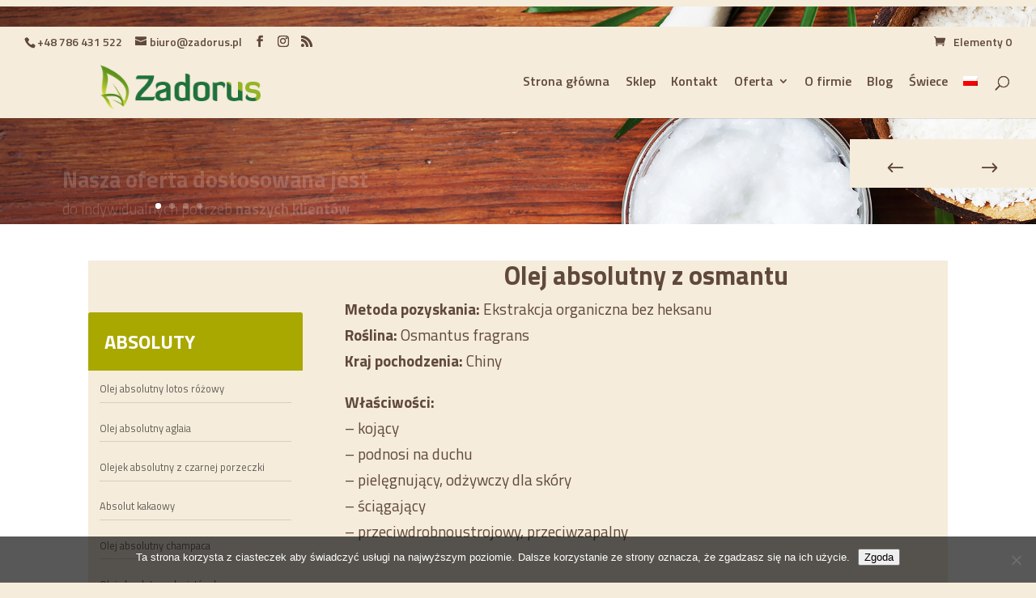

--- FILE ---
content_type: text/css
request_url: https://zadorus.pl/wp-content/et-cache/3670/et-core-unified-deferred-3670.min.css?ver=1768846958
body_size: 292
content:
.et_pb_section_2.et_pb_section{padding-top:0px;padding-bottom:0px;margin-top:0px;margin-bottom:0px}.et_pb_row_1{background-color:#f5ecdb}.et_pb_row_1.et_pb_row{padding-top:5vw!important;padding-top:5vw}.et_pb_row_1,body #page-container .et-db #et-boc .et-l .et_pb_row_1.et_pb_row,body.et_pb_pagebuilder_layout.single #page-container #et-boc .et-l .et_pb_row_1.et_pb_row,body.et_pb_pagebuilder_layout.single.et_full_width_page #page-container #et-boc .et-l .et_pb_row_1.et_pb_row{width:100%}.et_pb_text_3 h1{font-family:'Titillium Web',Helvetica,Arial,Lucida,sans-serif;font-weight:700;font-size:2.7vw;color:#ffffff!important;line-height:1.4em}.et_pb_text_3{border-left-width:1px;border-left-color:#a9a800;padding-top:0px!important;padding-bottom:0px!important;padding-left:4vw!important;margin-top:0px!important;margin-left:54vw!important}.et_pb_text_4.et_pb_text{color:#ffffff!important}.et_pb_text_4{line-height:1.5em;font-size:1vw;line-height:1.5em;padding-top:0px!important;padding-bottom:0px!important;margin-top:0px!important;margin-right:18vw!important;margin-left:58vw!important}.et_pb_button_0_wrapper .et_pb_button_0,.et_pb_button_0_wrapper .et_pb_button_0:hover{padding-right:2vw!important;padding-left:2vw!important}.et_pb_button_0_wrapper{margin-top:4vw!important;margin-bottom:3vw!important;margin-left:58vw!important}body #page-container .et_pb_section .et_pb_button_0{color:#ffffff!important;border-width:2px!important;border-color:rgba(0,0,0,0);border-radius:4px;letter-spacing:0.1vw;font-size:1vw;font-weight:700!important;text-transform:uppercase!important;background-color:#a9a800}body #page-container .et_pb_section .et_pb_button_0:hover{color:#a9a800!important;background-image:initial;background-color:#ffffff}body #page-container .et_pb_section .et_pb_button_0:before,body #page-container .et_pb_section .et_pb_button_0:after{display:none!important}.et_pb_button_0{transition:color 300ms ease 0ms,background-color 300ms ease 0ms}.et_pb_button_0,.et_pb_button_0:after{transition:all 300ms ease 0ms}@media only screen and (max-width:980px){.et_pb_text_3 h1{font-size:3vw}.et_pb_text_3{border-left-width:1px;border-left-color:#a9a800}.et_pb_text_4{font-size:1.5vw;margin-right:1vw!important}}@media only screen and (max-width:767px){.et_pb_text_3 h1{font-size:3vw}.et_pb_text_3{border-left-width:1px;border-left-color:#a9a800}.et_pb_text_4{font-size:1.9vw;margin-top:0px!important;margin-right:2vw!important;margin-bottom:2vw!important;margin-left:58vw!important}.et_pb_button_0_wrapper .et_pb_button_0,.et_pb_button_0_wrapper .et_pb_button_0:hover{padding-top:0px!important;padding-bottom:0px!important}.et_pb_button_0_wrapper{margin-top:0vw!important;margin-bottom:0vw!important}body #page-container .et_pb_section .et_pb_button_0{padding-right:1em;padding-left:1em}body #page-container .et_pb_section .et_pb_button_0:hover{padding-right:0.7em;padding-left:0.7em}}